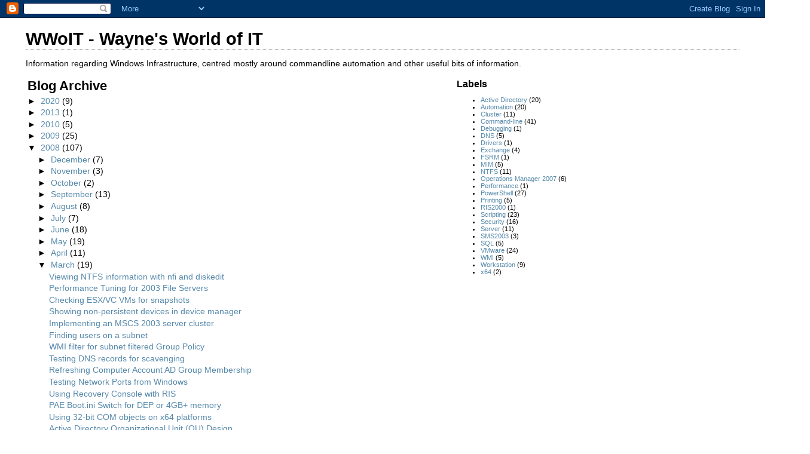

--- FILE ---
content_type: text/html; charset=UTF-8
request_url: https://waynes-world-it.blogspot.com/2008/03/checking-esxvc-vms-for-snapshots.html
body_size: 11692
content:
<!DOCTYPE html>
<html dir='ltr' xmlns='http://www.w3.org/1999/xhtml' xmlns:b='http://www.google.com/2005/gml/b' xmlns:data='http://www.google.com/2005/gml/data' xmlns:expr='http://www.google.com/2005/gml/expr'>
<head>
<link href='https://www.blogger.com/static/v1/widgets/2944754296-widget_css_bundle.css' rel='stylesheet' type='text/css'/>
<meta content='xWmkBquyhwsxpoR3YeZGXlzH5f9I86KzuxMzheHoWqg=' name='verify-v1'/>
<META content='69e85a50c8be5f98' name='y_key'></META>
<meta content='text/html; charset=UTF-8' http-equiv='Content-Type'/>
<meta content='blogger' name='generator'/>
<link href='https://waynes-world-it.blogspot.com/favicon.ico' rel='icon' type='image/x-icon'/>
<link href='http://waynes-world-it.blogspot.com/2008/03/checking-esxvc-vms-for-snapshots.html' rel='canonical'/>
<link rel="alternate" type="application/atom+xml" title="WWoIT - Wayne&#39;s World of IT - Atom" href="https://waynes-world-it.blogspot.com/feeds/posts/default" />
<link rel="alternate" type="application/rss+xml" title="WWoIT - Wayne&#39;s World of IT - RSS" href="https://waynes-world-it.blogspot.com/feeds/posts/default?alt=rss" />
<link rel="service.post" type="application/atom+xml" title="WWoIT - Wayne&#39;s World of IT - Atom" href="https://www.blogger.com/feeds/6043156720447404006/posts/default" />

<!--Can't find substitution for tag [blog.ieCssRetrofitLinks]-->
<meta content='http://waynes-world-it.blogspot.com/2008/03/checking-esxvc-vms-for-snapshots.html' property='og:url'/>
<meta content='Checking ESX/VC VMs for snapshots' property='og:title'/>
<meta content='This post provides several methods of determining whether any VMs in a Virtual Center 2 environment have any active snapshots. This is a use...' property='og:description'/>
<title>WWoIT - Wayne's World of IT: Checking ESX/VC VMs for snapshots</title>
<style id='page-skin-1' type='text/css'><!--
/*
* Blogger Template Style
*
* Simple II
* by Jason Sutter
*/
/* Variable definitions
====================
<Variable name="bgcolor" description="Page Background Color"
type="color" default="#fff">
<Variable name="textcolor" description="Text Color"
type="color" default="#000">
<Variable name="pagetitlecolor" description="Blog Title Color"
type="color" default="#000">
<Variable name="titlecolor" description="Post Title Color"
type="color" default="#000">
<Variable name="footercolor" description="Date and Footer Color"
type="color" default="#555">
<Variable name="linkcolor" description="Link Color"
type="color" default="#58a">
<Variable name="visitedlinkcolor" description="Visited Link Color"
type="color" default="#999"> Used to be #969
<Variable name="bordercolor" description="Border Color"
type="color" default="#999">
<Variable name="bodyfont" description="Text Font"
type="font" default="normal normal 100% Georgia,Serif;">
<Variable name="pagetitlefont" description="Blog Title Font"
type="font"
default="normal bold 200% Georgia,Serif">
<Variable name="startSide" description="Start side in blog language"
type="automatic" default="left">
<Variable name="endSide" description="End side in blog language"
type="automatic" default="right">
*/
/*
Custom CSS class to display code snippets.
http://bguide.blogspot.com/
2008 Feb 03
*/
.mycode
{
border:1px dashed #aaaaaa;
background:#eeeeee;
white-space:pre;
font-family:monospace;
font-size:9pt;
line-height: 10pt;
height:auto;
width:auto;
padding:5px;
margin-left:10px;
overflow:auto;
}
body {
margin:0;
font:normal normal 90% Verdana, sans-serif;
background:#ffffff;
color:#000000;
}
a:link {
color:#5588aa;
text-decoration:none;
}
a:visited {
color:#999999;
text-decoration:none;
}
a:hover {
color:#000000;
text-decoration:underline;
}
a img {
border-width:0;
}
#outer-wrapper {
margin-top: 0px;
margin-right: 3em;
margin-bottom: 0;
margin-left: 3em;
}
h1 {
border-bottom:dotted 1px #999999;
margin-bottom:0px;
color: #000000;
font: normal bold 200% Trebuchet, Trebuchet MS, Arial, sans-serif;
}
h1 a, h1 a:link, h1 a:visited {
color: #000000;
}
h2 {
margin:0px;
padding: 0px;
}
#main .widget {
padding-bottom:10px;
margin-bottom:20px;
border-bottom:dotted 1px #999999;
clear: both;
}
#main .Header {
border-bottom-width: 0px;
}
h2.date-header {
padding-top:15px;
color:#555555;
padding-bottom:0px;
margin-bottom:0px;
font-size: 90%;
}
h3.post-title {
font-size: 140%;
color: #000000;
}
.post {
padding-left:5%;
padding-right:10%;
}
.post-footer {
color:#555555;
}
#comments {
padding-top:30px;
color:#000000;
padding-bottom:0px;
margin-bottom:0px;
font-weight:bold;
}
#comments .comment-footer {
font-size:1em;
font-weight:normal;
color:#555555;
margin-right:10px;
display:inline;
}
.comment-author {
margin-top: 3%;
}
.comment-body {
font-size:1em;
font-weight:normal;
}
.deleted-comment {
font-style:italic;
color:gray;
}
.comment-link {
margin-left:.6em;
}
.feed-links {
clear: both;
line-height: 2.5em;
}
#blog-pager-newer-link {
float: left;
}
#blog-pager-older-link {
float: right;
}
#blog-pager {
text-align: center;
}
.clear {
clear: both;
}
.profile-img {
float: left;
margin-top: 0;
margin-right: 5px;
margin-bottom: 5px;
margin-left: 0;
}
body#layout #outer-wrapper {
margin-top: 0px;
margin-right: 50px;
margin-bottom: 0;
margin-left: 50px;
}

--></style>
<style>
 
   span.fullpost {display:inline;}

</style>
<link href='https://www.blogger.com/dyn-css/authorization.css?targetBlogID=6043156720447404006&amp;zx=d6596386-a7a1-47d0-acc1-e137d7b7e242' media='none' onload='if(media!=&#39;all&#39;)media=&#39;all&#39;' rel='stylesheet'/><noscript><link href='https://www.blogger.com/dyn-css/authorization.css?targetBlogID=6043156720447404006&amp;zx=d6596386-a7a1-47d0-acc1-e137d7b7e242' rel='stylesheet'/></noscript>
<meta name='google-adsense-platform-account' content='ca-host-pub-1556223355139109'/>
<meta name='google-adsense-platform-domain' content='blogspot.com'/>

<!-- data-ad-client=ca-pub-3983335725162800 -->

</head>
<body>
<div class='navbar section' id='navbar'><div class='widget Navbar' data-version='1' id='Navbar1'><script type="text/javascript">
    function setAttributeOnload(object, attribute, val) {
      if(window.addEventListener) {
        window.addEventListener('load',
          function(){ object[attribute] = val; }, false);
      } else {
        window.attachEvent('onload', function(){ object[attribute] = val; });
      }
    }
  </script>
<div id="navbar-iframe-container"></div>
<script type="text/javascript" src="https://apis.google.com/js/platform.js"></script>
<script type="text/javascript">
      gapi.load("gapi.iframes:gapi.iframes.style.bubble", function() {
        if (gapi.iframes && gapi.iframes.getContext) {
          gapi.iframes.getContext().openChild({
              url: 'https://www.blogger.com/navbar/6043156720447404006?po\x3d7990388301828209068\x26origin\x3dhttps://waynes-world-it.blogspot.com',
              where: document.getElementById("navbar-iframe-container"),
              id: "navbar-iframe"
          });
        }
      });
    </script><script type="text/javascript">
(function() {
var script = document.createElement('script');
script.type = 'text/javascript';
script.src = '//pagead2.googlesyndication.com/pagead/js/google_top_exp.js';
var head = document.getElementsByTagName('head')[0];
if (head) {
head.appendChild(script);
}})();
</script>
</div></div>
<div id='outer-wrapper'>
<div class='main section' id='header'><div class='widget Header' data-version='1' id='Header1'>
<div id='header-inner'>
<div class='titlewrapper'>
<h1 class='title'>
<a href='https://waynes-world-it.blogspot.com/'>
WWoIT - Wayne's World of IT
</a>
</h1>
</div>
<div class='descriptionwrapper'>
<p class='description'><span>Information regarding Windows Infrastructure, centred mostly around commandline automation and other useful bits of information.</span></p>
</div>
</div>
</div></div><table width='90%'><tr><td valign='top'><div class='main section' id='groups1'><div class='widget BlogArchive' data-version='1' id='BlogArchive1'>
<h2>Blog Archive</h2>
<div class='widget-content'>
<div id='ArchiveList'>
<div id='BlogArchive1_ArchiveList'>
<ul class='hierarchy'>
<li class='archivedate collapsed'>
<a class='toggle' href='javascript:void(0)'>
<span class='zippy'>

        &#9658;&#160;
      
</span>
</a>
<a class='post-count-link' href='https://waynes-world-it.blogspot.com/2020/'>
2020
</a>
<span class='post-count' dir='ltr'>(9)</span>
<ul class='hierarchy'>
<li class='archivedate collapsed'>
<a class='toggle' href='javascript:void(0)'>
<span class='zippy'>

        &#9658;&#160;
      
</span>
</a>
<a class='post-count-link' href='https://waynes-world-it.blogspot.com/2020/07/'>
July
</a>
<span class='post-count' dir='ltr'>(2)</span>
</li>
</ul>
<ul class='hierarchy'>
<li class='archivedate collapsed'>
<a class='toggle' href='javascript:void(0)'>
<span class='zippy'>

        &#9658;&#160;
      
</span>
</a>
<a class='post-count-link' href='https://waynes-world-it.blogspot.com/2020/06/'>
June
</a>
<span class='post-count' dir='ltr'>(7)</span>
</li>
</ul>
</li>
</ul>
<ul class='hierarchy'>
<li class='archivedate collapsed'>
<a class='toggle' href='javascript:void(0)'>
<span class='zippy'>

        &#9658;&#160;
      
</span>
</a>
<a class='post-count-link' href='https://waynes-world-it.blogspot.com/2013/'>
2013
</a>
<span class='post-count' dir='ltr'>(1)</span>
<ul class='hierarchy'>
<li class='archivedate collapsed'>
<a class='toggle' href='javascript:void(0)'>
<span class='zippy'>

        &#9658;&#160;
      
</span>
</a>
<a class='post-count-link' href='https://waynes-world-it.blogspot.com/2013/04/'>
April
</a>
<span class='post-count' dir='ltr'>(1)</span>
</li>
</ul>
</li>
</ul>
<ul class='hierarchy'>
<li class='archivedate collapsed'>
<a class='toggle' href='javascript:void(0)'>
<span class='zippy'>

        &#9658;&#160;
      
</span>
</a>
<a class='post-count-link' href='https://waynes-world-it.blogspot.com/2010/'>
2010
</a>
<span class='post-count' dir='ltr'>(5)</span>
<ul class='hierarchy'>
<li class='archivedate collapsed'>
<a class='toggle' href='javascript:void(0)'>
<span class='zippy'>

        &#9658;&#160;
      
</span>
</a>
<a class='post-count-link' href='https://waynes-world-it.blogspot.com/2010/08/'>
August
</a>
<span class='post-count' dir='ltr'>(2)</span>
</li>
</ul>
<ul class='hierarchy'>
<li class='archivedate collapsed'>
<a class='toggle' href='javascript:void(0)'>
<span class='zippy'>

        &#9658;&#160;
      
</span>
</a>
<a class='post-count-link' href='https://waynes-world-it.blogspot.com/2010/05/'>
May
</a>
<span class='post-count' dir='ltr'>(1)</span>
</li>
</ul>
<ul class='hierarchy'>
<li class='archivedate collapsed'>
<a class='toggle' href='javascript:void(0)'>
<span class='zippy'>

        &#9658;&#160;
      
</span>
</a>
<a class='post-count-link' href='https://waynes-world-it.blogspot.com/2010/03/'>
March
</a>
<span class='post-count' dir='ltr'>(1)</span>
</li>
</ul>
<ul class='hierarchy'>
<li class='archivedate collapsed'>
<a class='toggle' href='javascript:void(0)'>
<span class='zippy'>

        &#9658;&#160;
      
</span>
</a>
<a class='post-count-link' href='https://waynes-world-it.blogspot.com/2010/01/'>
January
</a>
<span class='post-count' dir='ltr'>(1)</span>
</li>
</ul>
</li>
</ul>
<ul class='hierarchy'>
<li class='archivedate collapsed'>
<a class='toggle' href='javascript:void(0)'>
<span class='zippy'>

        &#9658;&#160;
      
</span>
</a>
<a class='post-count-link' href='https://waynes-world-it.blogspot.com/2009/'>
2009
</a>
<span class='post-count' dir='ltr'>(25)</span>
<ul class='hierarchy'>
<li class='archivedate collapsed'>
<a class='toggle' href='javascript:void(0)'>
<span class='zippy'>

        &#9658;&#160;
      
</span>
</a>
<a class='post-count-link' href='https://waynes-world-it.blogspot.com/2009/11/'>
November
</a>
<span class='post-count' dir='ltr'>(1)</span>
</li>
</ul>
<ul class='hierarchy'>
<li class='archivedate collapsed'>
<a class='toggle' href='javascript:void(0)'>
<span class='zippy'>

        &#9658;&#160;
      
</span>
</a>
<a class='post-count-link' href='https://waynes-world-it.blogspot.com/2009/10/'>
October
</a>
<span class='post-count' dir='ltr'>(2)</span>
</li>
</ul>
<ul class='hierarchy'>
<li class='archivedate collapsed'>
<a class='toggle' href='javascript:void(0)'>
<span class='zippy'>

        &#9658;&#160;
      
</span>
</a>
<a class='post-count-link' href='https://waynes-world-it.blogspot.com/2009/09/'>
September
</a>
<span class='post-count' dir='ltr'>(2)</span>
</li>
</ul>
<ul class='hierarchy'>
<li class='archivedate collapsed'>
<a class='toggle' href='javascript:void(0)'>
<span class='zippy'>

        &#9658;&#160;
      
</span>
</a>
<a class='post-count-link' href='https://waynes-world-it.blogspot.com/2009/08/'>
August
</a>
<span class='post-count' dir='ltr'>(4)</span>
</li>
</ul>
<ul class='hierarchy'>
<li class='archivedate collapsed'>
<a class='toggle' href='javascript:void(0)'>
<span class='zippy'>

        &#9658;&#160;
      
</span>
</a>
<a class='post-count-link' href='https://waynes-world-it.blogspot.com/2009/07/'>
July
</a>
<span class='post-count' dir='ltr'>(2)</span>
</li>
</ul>
<ul class='hierarchy'>
<li class='archivedate collapsed'>
<a class='toggle' href='javascript:void(0)'>
<span class='zippy'>

        &#9658;&#160;
      
</span>
</a>
<a class='post-count-link' href='https://waynes-world-it.blogspot.com/2009/06/'>
June
</a>
<span class='post-count' dir='ltr'>(2)</span>
</li>
</ul>
<ul class='hierarchy'>
<li class='archivedate collapsed'>
<a class='toggle' href='javascript:void(0)'>
<span class='zippy'>

        &#9658;&#160;
      
</span>
</a>
<a class='post-count-link' href='https://waynes-world-it.blogspot.com/2009/05/'>
May
</a>
<span class='post-count' dir='ltr'>(4)</span>
</li>
</ul>
<ul class='hierarchy'>
<li class='archivedate collapsed'>
<a class='toggle' href='javascript:void(0)'>
<span class='zippy'>

        &#9658;&#160;
      
</span>
</a>
<a class='post-count-link' href='https://waynes-world-it.blogspot.com/2009/03/'>
March
</a>
<span class='post-count' dir='ltr'>(1)</span>
</li>
</ul>
<ul class='hierarchy'>
<li class='archivedate collapsed'>
<a class='toggle' href='javascript:void(0)'>
<span class='zippy'>

        &#9658;&#160;
      
</span>
</a>
<a class='post-count-link' href='https://waynes-world-it.blogspot.com/2009/02/'>
February
</a>
<span class='post-count' dir='ltr'>(3)</span>
</li>
</ul>
<ul class='hierarchy'>
<li class='archivedate collapsed'>
<a class='toggle' href='javascript:void(0)'>
<span class='zippy'>

        &#9658;&#160;
      
</span>
</a>
<a class='post-count-link' href='https://waynes-world-it.blogspot.com/2009/01/'>
January
</a>
<span class='post-count' dir='ltr'>(4)</span>
</li>
</ul>
</li>
</ul>
<ul class='hierarchy'>
<li class='archivedate expanded'>
<a class='toggle' href='javascript:void(0)'>
<span class='zippy toggle-open'>

        &#9660;&#160;
      
</span>
</a>
<a class='post-count-link' href='https://waynes-world-it.blogspot.com/2008/'>
2008
</a>
<span class='post-count' dir='ltr'>(107)</span>
<ul class='hierarchy'>
<li class='archivedate collapsed'>
<a class='toggle' href='javascript:void(0)'>
<span class='zippy'>

        &#9658;&#160;
      
</span>
</a>
<a class='post-count-link' href='https://waynes-world-it.blogspot.com/2008/12/'>
December
</a>
<span class='post-count' dir='ltr'>(7)</span>
</li>
</ul>
<ul class='hierarchy'>
<li class='archivedate collapsed'>
<a class='toggle' href='javascript:void(0)'>
<span class='zippy'>

        &#9658;&#160;
      
</span>
</a>
<a class='post-count-link' href='https://waynes-world-it.blogspot.com/2008/11/'>
November
</a>
<span class='post-count' dir='ltr'>(3)</span>
</li>
</ul>
<ul class='hierarchy'>
<li class='archivedate collapsed'>
<a class='toggle' href='javascript:void(0)'>
<span class='zippy'>

        &#9658;&#160;
      
</span>
</a>
<a class='post-count-link' href='https://waynes-world-it.blogspot.com/2008/10/'>
October
</a>
<span class='post-count' dir='ltr'>(2)</span>
</li>
</ul>
<ul class='hierarchy'>
<li class='archivedate collapsed'>
<a class='toggle' href='javascript:void(0)'>
<span class='zippy'>

        &#9658;&#160;
      
</span>
</a>
<a class='post-count-link' href='https://waynes-world-it.blogspot.com/2008/09/'>
September
</a>
<span class='post-count' dir='ltr'>(13)</span>
</li>
</ul>
<ul class='hierarchy'>
<li class='archivedate collapsed'>
<a class='toggle' href='javascript:void(0)'>
<span class='zippy'>

        &#9658;&#160;
      
</span>
</a>
<a class='post-count-link' href='https://waynes-world-it.blogspot.com/2008/08/'>
August
</a>
<span class='post-count' dir='ltr'>(8)</span>
</li>
</ul>
<ul class='hierarchy'>
<li class='archivedate collapsed'>
<a class='toggle' href='javascript:void(0)'>
<span class='zippy'>

        &#9658;&#160;
      
</span>
</a>
<a class='post-count-link' href='https://waynes-world-it.blogspot.com/2008/07/'>
July
</a>
<span class='post-count' dir='ltr'>(7)</span>
</li>
</ul>
<ul class='hierarchy'>
<li class='archivedate collapsed'>
<a class='toggle' href='javascript:void(0)'>
<span class='zippy'>

        &#9658;&#160;
      
</span>
</a>
<a class='post-count-link' href='https://waynes-world-it.blogspot.com/2008/06/'>
June
</a>
<span class='post-count' dir='ltr'>(18)</span>
</li>
</ul>
<ul class='hierarchy'>
<li class='archivedate collapsed'>
<a class='toggle' href='javascript:void(0)'>
<span class='zippy'>

        &#9658;&#160;
      
</span>
</a>
<a class='post-count-link' href='https://waynes-world-it.blogspot.com/2008/05/'>
May
</a>
<span class='post-count' dir='ltr'>(19)</span>
</li>
</ul>
<ul class='hierarchy'>
<li class='archivedate collapsed'>
<a class='toggle' href='javascript:void(0)'>
<span class='zippy'>

        &#9658;&#160;
      
</span>
</a>
<a class='post-count-link' href='https://waynes-world-it.blogspot.com/2008/04/'>
April
</a>
<span class='post-count' dir='ltr'>(11)</span>
</li>
</ul>
<ul class='hierarchy'>
<li class='archivedate expanded'>
<a class='toggle' href='javascript:void(0)'>
<span class='zippy toggle-open'>

        &#9660;&#160;
      
</span>
</a>
<a class='post-count-link' href='https://waynes-world-it.blogspot.com/2008/03/'>
March
</a>
<span class='post-count' dir='ltr'>(19)</span>
<ul class='posts'>
<li><a href='https://waynes-world-it.blogspot.com/2008/03/viewing-ntfs-information-with-nfi-and.html'>Viewing NTFS information with nfi and diskedit</a></li>
<li><a href='https://waynes-world-it.blogspot.com/2008/03/performance-tuning-for-2003-file.html'>Performance Tuning for 2003 File Servers</a></li>
<li><a href='https://waynes-world-it.blogspot.com/2008/03/checking-esxvc-vms-for-snapshots.html'>Checking ESX/VC VMs for snapshots</a></li>
<li><a href='https://waynes-world-it.blogspot.com/2008/03/showing-non-persistent-devices-in.html'>Showing non-persistent devices in device manager</a></li>
<li><a href='https://waynes-world-it.blogspot.com/2008/03/implementing-mscs-2003-server-cluster.html'>Implementing an MSCS 2003 server cluster</a></li>
<li><a href='https://waynes-world-it.blogspot.com/2008/03/finding-users-on-subnet.html'>Finding users on a subnet</a></li>
<li><a href='https://waynes-world-it.blogspot.com/2008/03/wmi-filter-for-subnet-filtered-group.html'>WMI filter for subnet filtered Group Policy</a></li>
<li><a href='https://waynes-world-it.blogspot.com/2008/03/testing-dns-records-for-scavenging.html'>Testing DNS records for scavenging</a></li>
<li><a href='https://waynes-world-it.blogspot.com/2008/03/refreshing-computer-account-ad-group.html'>Refreshing Computer Account AD Group Membership</a></li>
<li><a href='https://waynes-world-it.blogspot.com/2008/03/testing-network-ports-from-windows.html'>Testing Network Ports from Windows</a></li>
<li><a href='https://waynes-world-it.blogspot.com/2008/03/using-recovery-console-with-ris.html'>Using Recovery Console with RIS</a></li>
<li><a href='https://waynes-world-it.blogspot.com/2008/03/pae-bootini-switch-for-dep-or-4gb.html'>PAE Boot.ini Switch for DEP or 4GB+ memory</a></li>
<li><a href='https://waynes-world-it.blogspot.com/2008/03/using-32-bit-com-objects-on-x64.html'>Using 32-bit COM objects on x64 platforms</a></li>
<li><a href='https://waynes-world-it.blogspot.com/2008/03/active-directory-organizational-unit-ou.html'>Active Directory Organizational Unit (OU) Design</a></li>
<li><a href='https://waynes-world-it.blogspot.com/2008/03/troubleshooting-computer-accounts-in.html'>Troubleshooting computer accounts in an Active Dir...</a></li>
<li><a href='https://waynes-world-it.blogspot.com/2008/03/260-character-maxpath-limitations-in.html'>260+ character MAX_PATH limitations in filenames</a></li>
<li><a href='https://waynes-world-it.blogspot.com/2008/03/create-or-modify-security-template-for.html'>Create or modify a security template for NTFS perm...</a></li>
<li><a href='https://waynes-world-it.blogspot.com/2008/03/find-where-user-is-connecting-from.html'>Find where a user is connecting from through WMI</a></li>
<li><a href='https://waynes-world-it.blogspot.com/2008/03/sddl-syntax-in-secedit-security.html'>SDDL syntax in secedit security templates</a></li>
</ul>
</li>
</ul>
</li>
</ul>
</div>
</div>
<div class='clear'></div>
</div>
</div></div>
</td><td halign='left' style='font-size:75%;' valign='top'><div class='main section' id='groups2'><div class='widget Label' data-version='1' id='Label1'>
<h2>Labels</h2>
<div class='widget-content list-label-widget-content'>
<ul>
<li>
<a dir='ltr' href='https://waynes-world-it.blogspot.com/search/label/Active%20Directory'>Active Directory</a>
<span dir='ltr'>(20)</span>
</li>
<li>
<a dir='ltr' href='https://waynes-world-it.blogspot.com/search/label/Automation'>Automation</a>
<span dir='ltr'>(20)</span>
</li>
<li>
<a dir='ltr' href='https://waynes-world-it.blogspot.com/search/label/Cluster'>Cluster</a>
<span dir='ltr'>(11)</span>
</li>
<li>
<a dir='ltr' href='https://waynes-world-it.blogspot.com/search/label/Command-line'>Command-line</a>
<span dir='ltr'>(41)</span>
</li>
<li>
<a dir='ltr' href='https://waynes-world-it.blogspot.com/search/label/Debugging'>Debugging</a>
<span dir='ltr'>(1)</span>
</li>
<li>
<a dir='ltr' href='https://waynes-world-it.blogspot.com/search/label/DNS'>DNS</a>
<span dir='ltr'>(5)</span>
</li>
<li>
<a dir='ltr' href='https://waynes-world-it.blogspot.com/search/label/Drivers'>Drivers</a>
<span dir='ltr'>(1)</span>
</li>
<li>
<a dir='ltr' href='https://waynes-world-it.blogspot.com/search/label/Exchange'>Exchange</a>
<span dir='ltr'>(4)</span>
</li>
<li>
<a dir='ltr' href='https://waynes-world-it.blogspot.com/search/label/FSRM'>FSRM</a>
<span dir='ltr'>(1)</span>
</li>
<li>
<a dir='ltr' href='https://waynes-world-it.blogspot.com/search/label/MIM'>MIM</a>
<span dir='ltr'>(5)</span>
</li>
<li>
<a dir='ltr' href='https://waynes-world-it.blogspot.com/search/label/NTFS'>NTFS</a>
<span dir='ltr'>(11)</span>
</li>
<li>
<a dir='ltr' href='https://waynes-world-it.blogspot.com/search/label/Operations%20Manager%202007'>Operations Manager 2007</a>
<span dir='ltr'>(6)</span>
</li>
<li>
<a dir='ltr' href='https://waynes-world-it.blogspot.com/search/label/Performance'>Performance</a>
<span dir='ltr'>(1)</span>
</li>
<li>
<a dir='ltr' href='https://waynes-world-it.blogspot.com/search/label/PowerShell'>PowerShell</a>
<span dir='ltr'>(27)</span>
</li>
<li>
<a dir='ltr' href='https://waynes-world-it.blogspot.com/search/label/Printing'>Printing</a>
<span dir='ltr'>(5)</span>
</li>
<li>
<a dir='ltr' href='https://waynes-world-it.blogspot.com/search/label/RIS2000'>RIS2000</a>
<span dir='ltr'>(1)</span>
</li>
<li>
<a dir='ltr' href='https://waynes-world-it.blogspot.com/search/label/Scripting'>Scripting</a>
<span dir='ltr'>(23)</span>
</li>
<li>
<a dir='ltr' href='https://waynes-world-it.blogspot.com/search/label/Security'>Security</a>
<span dir='ltr'>(16)</span>
</li>
<li>
<a dir='ltr' href='https://waynes-world-it.blogspot.com/search/label/Server'>Server</a>
<span dir='ltr'>(11)</span>
</li>
<li>
<a dir='ltr' href='https://waynes-world-it.blogspot.com/search/label/SMS2003'>SMS2003</a>
<span dir='ltr'>(3)</span>
</li>
<li>
<a dir='ltr' href='https://waynes-world-it.blogspot.com/search/label/SQL'>SQL</a>
<span dir='ltr'>(5)</span>
</li>
<li>
<a dir='ltr' href='https://waynes-world-it.blogspot.com/search/label/VMware'>VMware</a>
<span dir='ltr'>(24)</span>
</li>
<li>
<a dir='ltr' href='https://waynes-world-it.blogspot.com/search/label/WMI'>WMI</a>
<span dir='ltr'>(5)</span>
</li>
<li>
<a dir='ltr' href='https://waynes-world-it.blogspot.com/search/label/Workstation'>Workstation</a>
<span dir='ltr'>(9)</span>
</li>
<li>
<a dir='ltr' href='https://waynes-world-it.blogspot.com/search/label/x64'>x64</a>
<span dir='ltr'>(2)</span>
</li>
</ul>
<div class='clear'></div>
</div>
</div></div></td></tr></table><table width='110%'><tr><td><div class='main no-items section' id='ads1'></div></td></tr></table><div class='main section' id='main'><div class='widget Blog' data-version='1' id='Blog1'>
<div class='blog-posts hfeed'>

          <div class="date-outer">
        
<h2 class='date-header'><span>Saturday, March 29, 2008</span></h2>

          <div class="date-posts">
        
<div class='post-outer'>
<div class='post hentry'>
<a name='7990388301828209068'></a>
<h3 class='post-title entry-title'>
<a href='https://waynes-world-it.blogspot.com/2008/03/checking-esxvc-vms-for-snapshots.html'>Checking ESX/VC VMs for snapshots</a>
</h3>
<div class='post-header-line-1'></div>
<div class='post-body entry-content'>
<p>This post provides several methods of determining whether any VMs in a Virtual Center 2 environment have any active snapshots. This is a useful monitoring task in production environments, as taking a snapshot and forgetting to remove the snapshot can cause problems when consolidating in the future. Included is a SQL query, a sqlcmd query, and a simple 'ls' command to run from the service console.<br /><br /><span class="fullpost"><br />Method 1 - Run a query through SQL Management Studio against the Virtual Center database<br /><span style="font-family:courier new;font-size:85%;"><br />select ENT.Name as 'Name', DNS_Name as 'DNS Name', Guest_OS as 'OS', Mem_Size_MB as 'Mem', IP_Address as 'IP', VM.FILE_Name as 'VMX location', VM.Suspend_Time as 'Suspend Time', VM.Suspend_Interval as 'Suspend Interval', VMS.Snapshot_Name as 'Snapshot Name', VMS.Snapshot_Desc 'Snapshot Description', DateAdd("Hour", 10, VMS.Create_Time) as 'Snapshot Time', VMS.Is_Current_Snapshot 'Current Snapshot' from vpx_vm VM<br />inner join VPX_GUEST_NET_ADAPTER NET on VM.ID = NET.VM_ID<br />inner join VPX_ENTITY ENT on VM.ID = ENT.ID<br />inner join VPX_SNAPSHOT VMS on VM.ID = VMS.VM_ID<br /></span><br />Method 2 - Query the Virtual Center database for Virtual Machine snapshots (GMT+10) using sqlcmd<br /><br /><span style="font-family:courier new;font-size:85%;">sqlcmd -S %server% -d %database% -W -s "," -Q "select ENT.Name as 'Name', DNS_Name as 'DNS Name', Guest_OS as 'OS', Mem_Size_MB as 'Mem', IP_Address as 'IP', VM.FILE_Name as 'VMX location', VM.Suspend_Time as 'Suspend Time', VM.Suspend_Interval as 'Suspend Interval', VMS.Snapshot_Name as 'Snapshot Name', VMS.Snapshot_Desc 'Snapshot<br />Description', DateAdd(Hour, 10, VMS.Create_Time) as 'Snapshot Time', VMS.Is_Current_Snapshot 'Current Snapshot' from vpx_vm VM inner join VPX_GUEST_NET_ADAPTER NET on VM.ID = NET.VM_ID inner join VPX_ENTITY ENT on VM.ID = ENT.ID inner join VPX_SNAPSHOT VMS on VM.ID = VMS.VM_ID"</span><br /><br />Example output:<br /><span style="font-family:courier new;font-size:85%;">VM1,VM1.domain.com,winXPProGuest,768,192.168.0.1,sanfs://vmfs_uuid:47445a61-08269406-d462-0419b6f67087/VM1/VM1.vmx,NULL,0,Test Snapshot,,2008-03-29 07:24:31.170,1</span><br /><br />Method 3 - View vmsn files from the service console<br /><br /><span style="font-family:courier new;font-size:85%;">ls -Ral /vmfs/volumes/*.* grep .vmsn </span><br /><br />Note that VMware would not recommend querying SQL directly, and I suspect would instead suggest using their very (in my opinion) unintuitive SDK and object model. Bring on the PowerShell management interface.</span><br /><br>Wayne's World of IT (WWoIT), Copyright 2008 Wayne Martin.</p>
<div style='clear: both;'></div>
</div>
<div class='post-footer'>
<div class='post-footer-line post-footer-line-1'><span class='post-author vcard'>
Posted by
<span class='fn'>Wayne Martin</span>
</span>
<span class='post-timestamp'>
at
<a class='timestamp-link' href='https://waynes-world-it.blogspot.com/2008/03/checking-esxvc-vms-for-snapshots.html' rel='bookmark' title='permanent link'><abbr class='published' title='2008-03-29T23:08:00+10:00'>11:08&#8239;PM</abbr></a>
</span><span> &#9830; <a href='http://digg.com/submit?phase=2&url=https://waynes-world-it.blogspot.com/2008/03/checking-esxvc-vms-for-snapshots.html&title=Checking ESX/VC VMs for snapshots' target='_blank'>DiggIt!</a>  &#9830; <a href='http://del.icio.us/post?url=https://waynes-world-it.blogspot.com/2008/03/checking-esxvc-vms-for-snapshots.html&title=Checking ESX/VC VMs for snapshots' target='_blank'>Add to del.icio.us</a> &#9830;</span><span class='post-comment-link'>
</span>
<span class='post-icons'>
</span>
</div>
<div class='post-footer-line post-footer-line-2'><span class='post-labels'>
Labels:
<a href='https://waynes-world-it.blogspot.com/search/label/Command-line' rel='tag'>Command-line</a>,
<a href='https://waynes-world-it.blogspot.com/search/label/VMware' rel='tag'>VMware</a>
</span>
</div>
<br/>
<div class='post-footer-line post-footer-line-3'></div>
</div>
</div>
<div class='comments' id='comments'>
<a name='comments'></a>
<h4>No comments:</h4>
<div id='Blog1_comments-block-wrapper'>
<dl class='avatar-comment-indent' id='comments-block'>
</dl>
</div>
<p class='comment-footer'>
<a href='https://www.blogger.com/comment/fullpage/post/6043156720447404006/7990388301828209068' onclick=''>Post a Comment</a>
</p>
</div>
</div>

        </div></div>
      
</div>
<div class='blog-pager' id='blog-pager'>
<span id='blog-pager-newer-link'>
<a class='blog-pager-newer-link' href='https://waynes-world-it.blogspot.com/2008/03/performance-tuning-for-2003-file.html' id='Blog1_blog-pager-newer-link' title='Newer Post'>Newer Post</a>
</span>
<span id='blog-pager-older-link'>
<a class='blog-pager-older-link' href='https://waynes-world-it.blogspot.com/2008/03/showing-non-persistent-devices-in.html' id='Blog1_blog-pager-older-link' title='Older Post'>Older Post</a>
</span>
<a class='home-link' href='https://waynes-world-it.blogspot.com/'>Home</a>
</div>
<div class='clear'></div>
<div class='post-feeds'>
</div>
</div></div><table width='100%'><tr><td valign='top' width='80%'>
<div class='main no-items section' id='groups3'></div></td><td valign='top'></td></tr><tr><td><br/></td></tr></table><table><tr><td><div class='main section' id='groups5'><div class='widget HTML' data-version='1' id='HTML2'>
<h2 class='title'>All Posts</h2>
<div class='widget-content'>
<table style="font-size:85%;"><tr><td nowrap="true"><a href="http://waynes-world-it.blogspot.com/2009/01/printqueue-ad-objects-for-2003-cluster.html">printQueue AD objects for 2003 Cluster</a></td><td nowrap="true"><a href="http://waynes-world-it.blogspot.com/2009/01/virtualcenter-physical-to-virtual.html">VirtualCenter Physical to Virtual</a></td><td nowrap="true"><a href="http://waynes-world-it.blogspot.com/2009/01/virtual-2003-mscs-cluster-in-esx-vi3.html">Virtual 2003 MSCS Cluster in ESX VI3</a></td></tr><tr><td nowrap="true"><a href="http://waynes-world-it.blogspot.com/2009/01/finding-duplicate-dns-records.html">Finding duplicate DNS records</a></td><td nowrap="true"><a href="http://waynes-world-it.blogspot.com/2008/12/command-line-automation-echo-and-macros.html">Command-line automation &#8211; Echo and macros</a></td><td nowrap="true"><a href="http://waynes-world-it.blogspot.com/2008/12/command-line-automation-set.html">Command-line automation &#8211; set</a></td></tr><tr><td nowrap="true"><a href="http://waynes-world-it.blogspot.com/2008/12/command-line-automation-errorlevels-and.html">Command-line automation - errorlevels and if</a></td><td nowrap="true"><a href="http://waynes-world-it.blogspot.com/2008/12/command-line-automation-find-and.html">Command-line automation - find and findstr</a></td><td nowrap="true"><a href="http://waynes-world-it.blogspot.com/2008/12/building-blocks-of-command-line.html">Building blocks of command-line automation - FOR</a></td></tr><tr><td nowrap="true"><a href="http://waynes-world-it.blogspot.com/2008/12/useful-powershell-command-line.html">Useful PowerShell command-line operations</a></td><td nowrap="true"><a href="http://waynes-world-it.blogspot.com/2008/12/mscs-2003-cluster-virtual-server.html">MSCS 2003 Cluster Virtual Server Components</a></td><td nowrap="true"><a href="http://waynes-world-it.blogspot.com/2008/11/server-side-process-for-simple-file.html">Server-side process for simple file access</a></td></tr><tr><td nowrap="true"><a href="http://waynes-world-it.blogspot.com/2008/11/opsmgr-2007-performance-script-for.html">OpsMgr 2007 performance script - VMware datastores...</a></td><td nowrap="true"><a href="http://waynes-world-it.blogspot.com/2008/11/enumerating-urls-in-internet-explorer.html">Enumerating URLs in Internet Explorer</a></td><td nowrap="true"><a href="http://waynes-world-it.blogspot.com/2008/10/ntlm-trusts-between-2003-and-nt4.html">NTLM Trusts between 2003 and NT4</a></td></tr><tr><td nowrap="true"><a href="http://waynes-world-it.blogspot.com/2008/10/2003-servers-with-hibernation-enabled.html">2003 Servers with Hibernation enabled</a></td><td nowrap="true"><a href="http://waynes-world-it.blogspot.com/2008/09/reading-shortcuts-with-powershell-and.html">Reading Shortcuts with PowerShell and VBS</a></td><td nowrap="true"><a href="http://waynes-world-it.blogspot.com/2008/09/modifying-dll-resources.html">Modifying DLL Resources</a></td></tr><tr><td nowrap="true"><a href="http://waynes-world-it.blogspot.com/2008/09/automatically-mapping-printers.html">Automatically mapping printers</a></td><td nowrap="true"><a href="http://waynes-world-it.blogspot.com/2008/09/simple-string-encryption-with.html">Simple string encryption with PowerShell</a></td><td nowrap="true"><a href="http://waynes-world-it.blogspot.com/2008/09/useful-ntfs-and-security-command-line.html">Useful NTFS and security command-line operations</a></td></tr><tr><td nowrap="true"><a href="http://waynes-world-it.blogspot.com/2008/09/useful-windows-printer-command-line.html">Useful Windows Printer command-line operations</a></td><td nowrap="true"><a href="http://waynes-world-it.blogspot.com/2008/09/useful-windows-mscs-cluster-command.html">Useful Windows MSCS Cluster command-line operation...</a></td><td nowrap="true"><a href="http://waynes-world-it.blogspot.com/2008/09/useful-vmware-esx-and-vc-command-line.html">Useful VMware ESX and VC command-line operations</a></td></tr><tr><td nowrap="true"><a href="http://waynes-world-it.blogspot.com/2008/09/useful-general-command-line-operations.html">Useful general command-line operations</a></td><td nowrap="true"><a href="http://waynes-world-it.blogspot.com/2008/09/useful-dns-dhcp-and-wins-command-line.html">Useful DNS, DHCP and WINS command-line operations</a></td><td nowrap="true"><a href="http://waynes-world-it.blogspot.com/2008/09/useful-active-directory-command-line.html">Useful Active Directory command-line operations</a></td></tr><tr><td nowrap="true"><a href="http://waynes-world-it.blogspot.com/2008/09/useful-command-lines.html">Useful command-lines</a></td><td nowrap="true"><a href="http://waynes-world-it.blogspot.com/2008/09/creating-secedit-security-templates.html">Creating secedit templates with PowerShell</a></td><td nowrap="true"><a href="http://waynes-world-it.blogspot.com/2008/08/fixing-permissions-with-ntfs-intra.html">Fixing Permissions with NTFS intra-volume moves</a></td></tr><tr><td nowrap="true"><a href="http://waynes-world-it.blogspot.com/2008/08/converting-filetime-with-vbs-and.html">Converting filetime with vbs and PowerShell</a></td><td nowrap="true"><a href="http://waynes-world-it.blogspot.com/2008/08/difference-between-bat-and-cmd.html">Difference between bat and cmd</a></td><td nowrap="true"><a href="http://waynes-world-it.blogspot.com/2008/08/replica-domain-for-authentication.html">Replica Domain for Authentication</a></td></tr><tr><td nowrap="true"><a href="http://waynes-world-it.blogspot.com/2008/08/troubleshooting-windows-printing.html">Troubleshooting Windows Printing</a></td><td nowrap="true"><a href="http://waynes-world-it.blogspot.com/2008/08/renaming-user-account-in-ad.html">Renaming a user account in AD</a></td><td nowrap="true"><a href="http://waynes-world-it.blogspot.com/2008/08/opsmgr-2007-reports-sorting-filtering.html">OpsMgr 2007 Reports - Sorting, Filtering, Charting...</a></td></tr><tr><td nowrap="true"><a href="http://waynes-world-it.blogspot.com/2008/08/wmic-xsl-csv-output-formatting.html">WMIC XSL CSV output formatting</a></td><td nowrap="true"><a href="http://waynes-world-it.blogspot.com/2008/07/enumerating-file-server-resources.html">Enumerating File Server Resources</a></td><td nowrap="true"><a href="http://waynes-world-it.blogspot.com/2008/07/wmic-custom-alias-and-format.html">WMIC Custom Alias and Format</a></td></tr><tr><td nowrap="true"><a href="http://waynes-world-it.blogspot.com/2008/07/ad-site-discovery.html">AD site discovery</a></td><td nowrap="true"><a href="http://waynes-world-it.blogspot.com/2008/07/passing-parameters-between-opsmgr-and.html">Passing Parameters between OpsMgr and SSRS</a></td><td nowrap="true"><a href="http://waynes-world-it.blogspot.com/2008/07/analyzing-windows-kernel-dumps.html">Analyzing Windows Kernel Dumps</a></td></tr><tr><td nowrap="true"><a href="http://waynes-world-it.blogspot.com/2008/07/process-list-with-command-line.html">Process list with command-line arguments</a></td><td nowrap="true"><a href="http://waynes-world-it.blogspot.com/2008/07/opsmgr-2007-customized-reporting-sql.html">OpsMgr 2007 Customized Reporting - SQL Queries</a></td><td nowrap="true"><a href="http://waynes-world-it.blogspot.com/2008/06/preventing-accidental-ntfs-data-moves.html">Preventing accidental NTFS data moves</a></td></tr><tr><td nowrap="true"><a href="http://waynes-world-it.blogspot.com/2008/06/fsrm-and-ntfs-quotas-in-2003-r2.html">FSRM and NTFS Quotas in 2003 R2</a></td><td nowrap="true"><a href="http://waynes-world-it.blogspot.com/2008/06/powershell-deleting-ntfs-alternate-data.html">PowerShell Deleting NTFS Alternate Data Streams</a></td><td nowrap="true"><a href="http://waynes-world-it.blogspot.com/2008/06/ntfs-links-reparse-symbolic-hard.html">NTFS links - reparse, symbolic, hard, junction</a></td></tr><tr><td nowrap="true"><a href="http://waynes-world-it.blogspot.com/2008/06/ie-warnings-when-files-are-executed.html">IE Warnings when files are executed</a></td><td nowrap="true"><a href="http://waynes-world-it.blogspot.com/2008/06/powershell-low-level-keyboard-hook.html">PowerShell Low-level keyboard hook</a></td><td nowrap="true"><a href="http://waynes-world-it.blogspot.com/2008/06/cross-forest-authentication-and-gp.html">Cross-forest authentication and GP processing</a></td></tr><tr><td nowrap="true"><a href="http://waynes-world-it.blogspot.com/2008/06/deleting-invalid-sms-2003-distribution.html">Deleting Invalid SMS 2003 Distribution Points</a></td><td nowrap="true"><a href="http://waynes-world-it.blogspot.com/2008/06/cross-forest-authentication-and-site.html">Cross-forest authentication and site synchronizati...</a></td><td nowrap="true"><a href="http://waynes-world-it.blogspot.com/2008/06/determining-ad-attribute-replication.html">Determining AD attribute replication</a></td></tr><tr><td nowrap="true"><a href="http://waynes-world-it.blogspot.com/2008/06/ad-security-vs-distribution-groups.html">AD Security vs Distribution Groups</a></td><td nowrap="true"><a href="http://waynes-world-it.blogspot.com/2008/06/troubleshooting-cross-forest-trust.html">Troubleshooting cross-forest trust secure channels...</a></td><td nowrap="true"><a href="http://waynes-world-it.blogspot.com/2008/06/ris-cross-domain-access.html">RIS cross-domain access</a></td></tr><tr><td nowrap="true"><a href="http://waynes-world-it.blogspot.com/2008/06/large-sms-web-reports-return-error-500.html">Large SMS Web Reports return Error 500</a></td><td nowrap="true"><a href="http://waynes-world-it.blogspot.com/2008/06/troubleshooting-sms-2003-mp-and-slp.html">Troubleshooting SMS 2003 MP and SLP</a></td><td nowrap="true"><a href="http://waynes-world-it.blogspot.com/2008/06/remotely-determine-physical-memory.html">Remotely determine physical memory</a></td></tr><tr><td nowrap="true"><a href="http://waynes-world-it.blogspot.com/2008/06/vmware-sdk-with-powershell.html">VMware SDK with Powershell</a></td><td nowrap="true"><a href="http://waynes-world-it.blogspot.com/2008/06/spinning-excel-pie-chart.html">Spinning Excel Pie Chart</a></td><td nowrap="true"><a href="http://waynes-world-it.blogspot.com/2008/05/poke-info-powershell-script.html">Poke-Info PowerShell script</a></td></tr><tr><td nowrap="true"><a href="http://waynes-world-it.blogspot.com/2008/05/reading-web-content-with-powershell.html">Reading web content with PowerShell</a></td><td nowrap="true"><a href="http://waynes-world-it.blogspot.com/2008/05/automated-cluster-file-security-and.html">Automated Cluster File Security and Purging</a></td><td nowrap="true"><a href="http://waynes-world-it.blogspot.com/2008/05/managing-printers-at-command-line.html">Managing printers at the command-line</a></td></tr><tr><td nowrap="true"><a href="http://waynes-world-it.blogspot.com/2008/05/file-system-filters-and-minifilters.html">File System Filters and minifilters</a></td><td nowrap="true"><a href="http://waynes-world-it.blogspot.com/2008/05/opsmgr-2007-ssrs-reports-using-sql-2005.html">OpsMgr 2007 SSRS Reports using SQL 2005 XML</a></td><td nowrap="true"><a href="http://waynes-world-it.blogspot.com/2008/05/access-based-enumeration-in-2003-and.html">Access Based Enumeration in 2003 and MSCS</a></td></tr><tr><td nowrap="true"><a href="http://waynes-world-it.blogspot.com/2008/05/find-vm-snapshots-in-esxvc.html">Find VM snapshots in ESX/VC</a></td><td nowrap="true"><a href="http://waynes-world-it.blogspot.com/2008/05/comparing-mscsvmwaredfs-file-print.html">Comparing MSCS/VMware/DFS File &amp; Print</a></td><td nowrap="true"><a href="http://waynes-world-it.blogspot.com/2008/05/modifying-exchange-mailbox-permissions.html">Modifying Exchange mailbox permissions</a></td></tr><tr><td nowrap="true"><a href="http://waynes-world-it.blogspot.com/2008/05/nested-for-f-catch-all.html">Nested 'for /f' catch-all</a></td><td nowrap="true"><a href="http://waynes-world-it.blogspot.com/2008/05/powershell-calling-findfirstfilew.html">PowerShell FindFirstFileW bypassing MAX_PATH</a></td><td nowrap="true"><a href="http://waynes-world-it.blogspot.com/2008/05/running-powersell-scripts-from-aspnet.html">Running PowerSell Scripts from ASP.Net</a></td></tr><tr><td nowrap="true"><a href="http://waynes-world-it.blogspot.com/2008/05/binary-hex-string-files-with-powershell.html">Binary &lt;-&gt; Hex String files with Powershell</a></td><td nowrap="true"><a href="http://waynes-world-it.blogspot.com/2008/05/opsmgr-2007-current-performance.html">OpsMgr 2007 Current Performance Instances</a></td><td nowrap="true"><a href="http://waynes-world-it.blogspot.com/2008/05/impersonating-user-without-passwords.html">Impersonating a user without passwords</a></td></tr><tr><td nowrap="true"><a href="http://waynes-world-it.blogspot.com/2008/05/running-process-in-secure-winlogon.html">Running a process in the secure winlogon desktop</a></td><td nowrap="true"><a href="http://waynes-world-it.blogspot.com/2008/05/shadow-xp-terminal-services-session.html">Shadow an XP Terminal Services session</a></td><td nowrap="true"><a href="http://waynes-world-it.blogspot.com/2008/05/find-where-user-is-logged-on-from.html">Find where a user is logged on from</a></td></tr><tr><td nowrap="true"><a href="http://waynes-world-it.blogspot.com/2008/04/active-directory-msdcs-dns-zones.html">Active Directory _msdcs DNS zones</a></td><td nowrap="true"><a href="http://waynes-world-it.blogspot.com/2008/04/unlocking-xp2003-without-passwords.html">Unlocking XP/2003 without passwords</a></td><td nowrap="true"><a href="http://waynes-world-it.blogspot.com/2008/04/2003-cluster-enabled-scheduled-tasks.html">2003 Cluster-enabled scheduled tasks</a></td></tr><tr><td nowrap="true"><a href="http://waynes-world-it.blogspot.com/2008/04/purging-aged-files-from-filesystem.html">Purging aged files from the filesystem</a></td><td nowrap="true"><a href="http://waynes-world-it.blogspot.com/2008/04/finding-customised-adm-templates-in-ad.html">Finding customised ADM templates in AD</a></td><td nowrap="true"><a href="http://waynes-world-it.blogspot.com/2008/04/domain-local-security-groups-for-cross.html">Domain local security groups for cross-forest secu...</a></td></tr><tr><td nowrap="true"><a href="http://waynes-world-it.blogspot.com/2008/04/account-management-eventlog-auditing.html">Account Management eventlog auditing</a></td><td nowrap="true"><a href="http://waynes-world-it.blogspot.com/2008/04/vmware-clustervirtual-center-statistics.html">VMware cluster/Virtual Center Statistics</a></td><td nowrap="true"><a href="http://waynes-world-it.blogspot.com/2008/04/running-scheduled-tasks-as-non.html">Running scheduled tasks as a non-administrator</a></td></tr><tr><td nowrap="true"><a href="http://waynes-world-it.blogspot.com/2008/04/audit-windows-2003-print-server-usage.html">Audit Windows 2003 print server usage</a></td><td nowrap="true"><a href="http://waynes-world-it.blogspot.com/2008/03/active-directory-diagnostics.html">Active Directory Diagnostics</a></td><td nowrap="true"><a href="http://waynes-world-it.blogspot.com/2008/03/viewing-ntfs-information-with-nfi-and.html">Viewing NTFS information with nfi and diskedit</a></td></tr><tr><td nowrap="true"><a href="http://waynes-world-it.blogspot.com/2008/03/performance-tuning-for-2003-file.html">Performance Tuning for 2003 File Servers</a></td><td nowrap="true"><a href="http://waynes-world-it.blogspot.com/2008/03/checking-esxvc-vms-for-snapshots.html">Checking ESX/VC VMs for snapshots</a></td><td nowrap="true"><a href="http://waynes-world-it.blogspot.com/2008/03/showing-non-persistent-devices-in.html">Showing non-persistent devices in device manager</a></td></tr><tr><td nowrap="true"><a href="http://waynes-world-it.blogspot.com/2008/03/implementing-mscs-2003-server-cluster.html">Implementing an MSCS 2003 server cluster</a></td><td nowrap="true"><a href="http://waynes-world-it.blogspot.com/2008/03/finding-users-on-subnet.html">Finding users on a subnet</a></td><td nowrap="true"><a href="http://waynes-world-it.blogspot.com/2008/03/wmi-filter-for-subnet-filtered-group.html">WMI filter for subnet filtered Group Policy</a></td></tr><tr><td nowrap="true"><a href="http://waynes-world-it.blogspot.com/2008/03/testing-dns-records-for-scavenging.html">Testing DNS records for scavenging</a></td><td nowrap="true"><a href="http://waynes-world-it.blogspot.com/2008/03/refreshing-computer-account-ad-group.html">Refreshing Computer Account AD Group Membership</a></td><td nowrap="true"><a href="http://waynes-world-it.blogspot.com/2008/03/testing-network-ports-from-windows.html">Testing Network Ports from Windows</a></td></tr><tr><td nowrap="true"><a href="http://waynes-world-it.blogspot.com/2008/03/using-recovery-console-with-ris.html">Using Recovery Console with RIS</a></td><td nowrap="true"><a href="http://waynes-world-it.blogspot.com/2008/03/pae-bootini-switch-for-dep-or-4gb.html">PAE Boot.ini Switch for DEP or 4GB+ memory</a></td><td nowrap="true"><a href="http://waynes-world-it.blogspot.com/2008/03/using-32-bit-com-objects-on-x64.html">Using 32-bit COM objects on x64 platforms</a></td></tr><tr><td nowrap="true"><a href="http://waynes-world-it.blogspot.com/2008/03/active-directory-organizational-unit-ou.html">Active Directory Organizational Unit (OU) Design</a></td><td nowrap="true"><a href="http://waynes-world-it.blogspot.com/2008/03/troubleshooting-computer-accounts-in.html">Troubleshooting computer accounts in an Active Dir...</a></td><td nowrap="true"><a href="http://waynes-world-it.blogspot.com/2008/03/260-character-maxpath-limitations-in.html">260+ character MAX_PATH limitations in filenames</a></td></tr><tr><td nowrap="true"><a href="http://waynes-world-it.blogspot.com/2008/03/create-or-modify-security-template-for.html">Create or modify a security template for NTFS perm...</a></td><td nowrap="true"><a href="http://waynes-world-it.blogspot.com/2008/03/find-where-user-is-connecting-from.html">Find where a user is connecting from through WMI</a></td><td nowrap="true"><a href="http://waynes-world-it.blogspot.com/2008/03/sddl-syntax-in-secedit-security.html">SDDL syntax in secedit security templates</a></td></tr></table>
</div>
<div class='clear'></div>
</div></div></td></tr><tr><td><br/></td></tr><tr><td><table><tr><td><div class='main section' id='footer1'><div class='widget Profile' data-version='1' id='Profile1'>
<h2>About Me</h2>
<div class='widget-content'>
<dl class='profile-datablock'>
<dt class='profile-data'>
<a class='profile-name-link g-profile' href='https://www.blogger.com/profile/09719833406577070443' rel='author' style='background-image: url(//www.blogger.com/img/logo-16.png);'>
Wayne Martin
</a>
</dt>
<dd class='profile-textblock'>I&#8217;ve worked in IT for over 20 years, and I know just about enough to realise that I don&#8217;t know very much.</dd>
</dl>
<a class='profile-link' href='https://www.blogger.com/profile/09719833406577070443' rel='author'>View my complete profile</a>
<div class='clear'></div>
</div>
</div></div></td><td><div class='main section' id='groups4'><div class='widget LinkList' data-version='1' id='LinkList1'>
<h2>Links</h2>
<div class='widget-content'>
<ul>
<li><a href='http://picuspickings.blogspot.com/'>Adrian's Blog</a></li>
<li><a href='http://cmb-it.blogspot.com/'>Chris' Blog</a></li>
<li><a href='http://synjunkie.blogspot.com/'>SynJunkie - Good PowerShell and security blog</a></li>
</ul>
<div class='clear'></div>
</div>
</div></div></td><td><div class='main section' id='footer2'><div class='widget HTML' data-version='1' id='HTML1'>
<div class='widget-content'>
<!-- Site Meter -->
<script src="//s45.sitemeter.com/js/counter.js?site=s451qaz2WSX" type="text/javascript">
</script>
<noscript>
<a href="http://s45.sitemeter.com/stats.asp?site=s451qaz2WSX" target="_top">
<img border="0" alt="Site Meter" src="https://lh3.googleusercontent.com/blogger_img_proxy/AEn0k_sFHsyxUOB8Zr7r7ivqJpXbM4g952KDVF1ebf5LJrVfmLPnPSTCoQtxNarDpPj_9ytlLL0BWIUhTyLudgLdoKGjKLvEYp5Wt6BVaGMa8Y-5CPHzrnf9jA=s0-d"></a>
</noscript>
<!-- Copyright (c)2006 Site Meter -->
</div>
<div class='clear'></div>
</div></div></td></tr></table></td></tr></table>
</div>

<script type="text/javascript" src="https://www.blogger.com/static/v1/widgets/2028843038-widgets.js"></script>
<script type='text/javascript'>
window['__wavt'] = 'AOuZoY4xAVywuYIp_qDGYYblJBTuRgMylA:1770154332967';_WidgetManager._Init('//www.blogger.com/rearrange?blogID\x3d6043156720447404006','//waynes-world-it.blogspot.com/2008/03/checking-esxvc-vms-for-snapshots.html','6043156720447404006');
_WidgetManager._SetDataContext([{'name': 'blog', 'data': {'blogId': '6043156720447404006', 'title': 'WWoIT - Wayne\x27s World of IT', 'url': 'https://waynes-world-it.blogspot.com/2008/03/checking-esxvc-vms-for-snapshots.html', 'canonicalUrl': 'http://waynes-world-it.blogspot.com/2008/03/checking-esxvc-vms-for-snapshots.html', 'homepageUrl': 'https://waynes-world-it.blogspot.com/', 'searchUrl': 'https://waynes-world-it.blogspot.com/search', 'canonicalHomepageUrl': 'http://waynes-world-it.blogspot.com/', 'blogspotFaviconUrl': 'https://waynes-world-it.blogspot.com/favicon.ico', 'bloggerUrl': 'https://www.blogger.com', 'hasCustomDomain': false, 'httpsEnabled': true, 'enabledCommentProfileImages': true, 'gPlusViewType': 'FILTERED_POSTMOD', 'adultContent': false, 'analyticsAccountNumber': '', 'encoding': 'UTF-8', 'locale': 'en', 'localeUnderscoreDelimited': 'en', 'languageDirection': 'ltr', 'isPrivate': false, 'isMobile': false, 'isMobileRequest': false, 'mobileClass': '', 'isPrivateBlog': false, 'isDynamicViewsAvailable': false, 'feedLinks': '\x3clink rel\x3d\x22alternate\x22 type\x3d\x22application/atom+xml\x22 title\x3d\x22WWoIT - Wayne\x26#39;s World of IT - Atom\x22 href\x3d\x22https://waynes-world-it.blogspot.com/feeds/posts/default\x22 /\x3e\n\x3clink rel\x3d\x22alternate\x22 type\x3d\x22application/rss+xml\x22 title\x3d\x22WWoIT - Wayne\x26#39;s World of IT - RSS\x22 href\x3d\x22https://waynes-world-it.blogspot.com/feeds/posts/default?alt\x3drss\x22 /\x3e\n\x3clink rel\x3d\x22service.post\x22 type\x3d\x22application/atom+xml\x22 title\x3d\x22WWoIT - Wayne\x26#39;s World of IT - Atom\x22 href\x3d\x22https://www.blogger.com/feeds/6043156720447404006/posts/default\x22 /\x3e\n\n', 'meTag': '', 'adsenseClientId': 'ca-pub-3983335725162800', 'adsenseHostId': 'ca-host-pub-1556223355139109', 'adsenseHasAds': false, 'adsenseAutoAds': false, 'boqCommentIframeForm': true, 'loginRedirectParam': '', 'view': '', 'dynamicViewsCommentsSrc': '//www.blogblog.com/dynamicviews/4224c15c4e7c9321/js/comments.js', 'dynamicViewsScriptSrc': '//www.blogblog.com/dynamicviews/37a6e0839a907093', 'plusOneApiSrc': 'https://apis.google.com/js/platform.js', 'disableGComments': true, 'interstitialAccepted': false, 'sharing': {'platforms': [{'name': 'Get link', 'key': 'link', 'shareMessage': 'Get link', 'target': ''}, {'name': 'Facebook', 'key': 'facebook', 'shareMessage': 'Share to Facebook', 'target': 'facebook'}, {'name': 'BlogThis!', 'key': 'blogThis', 'shareMessage': 'BlogThis!', 'target': 'blog'}, {'name': 'X', 'key': 'twitter', 'shareMessage': 'Share to X', 'target': 'twitter'}, {'name': 'Pinterest', 'key': 'pinterest', 'shareMessage': 'Share to Pinterest', 'target': 'pinterest'}, {'name': 'Email', 'key': 'email', 'shareMessage': 'Email', 'target': 'email'}], 'disableGooglePlus': true, 'googlePlusShareButtonWidth': 0, 'googlePlusBootstrap': '\x3cscript type\x3d\x22text/javascript\x22\x3ewindow.___gcfg \x3d {\x27lang\x27: \x27en\x27};\x3c/script\x3e'}, 'hasCustomJumpLinkMessage': false, 'jumpLinkMessage': 'Read more', 'pageType': 'item', 'postId': '7990388301828209068', 'pageName': 'Checking ESX/VC VMs for snapshots', 'pageTitle': 'WWoIT - Wayne\x27s World of IT: Checking ESX/VC VMs for snapshots'}}, {'name': 'features', 'data': {}}, {'name': 'messages', 'data': {'edit': 'Edit', 'linkCopiedToClipboard': 'Link copied to clipboard!', 'ok': 'Ok', 'postLink': 'Post Link'}}, {'name': 'template', 'data': {'name': 'custom', 'localizedName': 'Custom', 'isResponsive': false, 'isAlternateRendering': false, 'isCustom': true}}, {'name': 'view', 'data': {'classic': {'name': 'classic', 'url': '?view\x3dclassic'}, 'flipcard': {'name': 'flipcard', 'url': '?view\x3dflipcard'}, 'magazine': {'name': 'magazine', 'url': '?view\x3dmagazine'}, 'mosaic': {'name': 'mosaic', 'url': '?view\x3dmosaic'}, 'sidebar': {'name': 'sidebar', 'url': '?view\x3dsidebar'}, 'snapshot': {'name': 'snapshot', 'url': '?view\x3dsnapshot'}, 'timeslide': {'name': 'timeslide', 'url': '?view\x3dtimeslide'}, 'isMobile': false, 'title': 'Checking ESX/VC VMs for snapshots', 'description': 'This post provides several methods of determining whether any VMs in a Virtual Center 2 environment have any active snapshots. This is a use...', 'url': 'https://waynes-world-it.blogspot.com/2008/03/checking-esxvc-vms-for-snapshots.html', 'type': 'item', 'isSingleItem': true, 'isMultipleItems': false, 'isError': false, 'isPage': false, 'isPost': true, 'isHomepage': false, 'isArchive': false, 'isLabelSearch': false, 'postId': 7990388301828209068}}]);
_WidgetManager._RegisterWidget('_NavbarView', new _WidgetInfo('Navbar1', 'navbar', document.getElementById('Navbar1'), {}, 'displayModeFull'));
_WidgetManager._RegisterWidget('_HeaderView', new _WidgetInfo('Header1', 'header', document.getElementById('Header1'), {}, 'displayModeFull'));
_WidgetManager._RegisterWidget('_BlogArchiveView', new _WidgetInfo('BlogArchive1', 'groups1', document.getElementById('BlogArchive1'), {'languageDirection': 'ltr', 'loadingMessage': 'Loading\x26hellip;'}, 'displayModeFull'));
_WidgetManager._RegisterWidget('_LabelView', new _WidgetInfo('Label1', 'groups2', document.getElementById('Label1'), {}, 'displayModeFull'));
_WidgetManager._RegisterWidget('_BlogView', new _WidgetInfo('Blog1', 'main', document.getElementById('Blog1'), {'cmtInteractionsEnabled': false, 'lightboxEnabled': true, 'lightboxModuleUrl': 'https://www.blogger.com/static/v1/jsbin/3314219954-lbx.js', 'lightboxCssUrl': 'https://www.blogger.com/static/v1/v-css/828616780-lightbox_bundle.css'}, 'displayModeFull'));
_WidgetManager._RegisterWidget('_HTMLView', new _WidgetInfo('HTML2', 'groups5', document.getElementById('HTML2'), {}, 'displayModeFull'));
_WidgetManager._RegisterWidget('_ProfileView', new _WidgetInfo('Profile1', 'footer1', document.getElementById('Profile1'), {}, 'displayModeFull'));
_WidgetManager._RegisterWidget('_LinkListView', new _WidgetInfo('LinkList1', 'groups4', document.getElementById('LinkList1'), {}, 'displayModeFull'));
_WidgetManager._RegisterWidget('_HTMLView', new _WidgetInfo('HTML1', 'footer2', document.getElementById('HTML1'), {}, 'displayModeFull'));
</script>
</body>
</html>